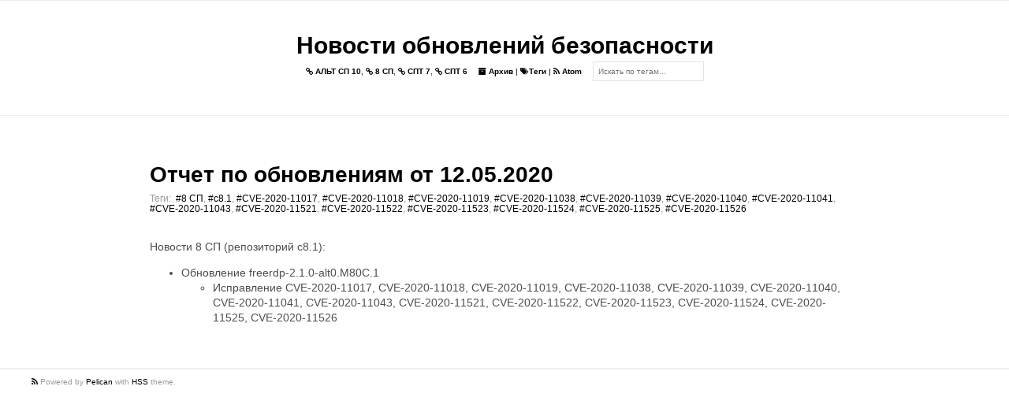

--- FILE ---
content_type: text/html
request_url: https://cve.basealt.ru/tag/cve-2020-11521.html
body_size: 1605
content:
<!DOCTYPE html>
<html lang="ru">

<head>
  <link rel="icon" type="image/vnd.microsoft.icon" href="https://cve.basealt.ru/">
  <link rel="stylesheet" type="text/css" href="https://cve.basealt.ru/theme/css/normalize.css">
  <link rel="stylesheet" type="text/css" href="https://cve.basealt.ru/theme/css/style.min.css">
  <link rel="stylesheet" type="text/css" href="https://cve.basealt.ru/theme/css/pygments.css">
  <link rel="stylesheet" type="text/css" href="//fonts.googleapis.com/css?family=Roboto+Mono">
  <link rel="stylesheet" type="text/css" href="https://cve.basealt.ru/theme/css/font-awesome.min.css">
  <link rel="stylesheet" type="text/css" href="https://cve.basealt.ru/theme/css/hatena-bookmark-icon.css">
  <link rel="stylesheet" type="text/css" href="https://cve.basealt.ru/theme/tipuesearch/tipuesearch.css">


  <meta charset="utf-8" />
  <meta name="viewport" content="width=device-width, initial-scale=1.0">
  <meta name="author" content="Basealt">
  <meta name="description" content="Posts and writings by Basealt">

  <link href="https://cve.basealt.ru/feeds/atom.xml" type="application/atom+xml" rel="alternate" title="Новости обновлений безопасности Atom" />


  <title>
    Новости обновлений безопасности
&ndash; Тег: CVE-2020-11521  </title>

</head>

<body>
  <main>
    <header>
      <div class="site-name">
        <a href="https://cve.basealt.ru">Новости обновлений безопасности</a>
      </div>
      <p class="header-text">
      <a href="/tag/alt-sp-10.html"><i class="fa fa-link"></i> АЛЬТ СП 10</a>,       <a href="/tag/8-sp.html"><i class="fa fa-link"></i> 8 СП</a>,       <a href="/tag/spt-7.html"><i class="fa fa-link"></i> СПТ 7</a>,       <a href="/tag/spt-6.html"><i class="fa fa-link"></i> СПТ 6</a>      </p>
      <p class="header-text">
        <a href="https://cve.basealt.ru/archives.html"><i class="fa fa-archive"></i> Архив</a>
      |
      <a href="https://cve.basealt.ru/tags.html"><i class="fa fa-tags"></i>Теги</a>
        |
        <a href="https://cve.basealt.ru/feeds/atom.xml" target="_blank" title="Feed">
          <i class="fa fa-rss"></i> Atom
        </a>
      </p>
      <form action="https://cve.basealt.ru/search.html" class="header-form">
      <input type="text" name="q" id="tipue_search_input"
      placeholder="Искать по тегам..." required=""/>
      </form>
    </header>

<article>
  <div class="article__title">
    <h1><a href="https://cve.basealt.ru/report-12052020-c8.1.html">Отчет по обновлениям от 12.05.2020</a></h1>
  </div>
  <div class="article__meta">
    <p class="article__meta__post-date"></p>
 Теги:&nbsp;
      <a href="https://cve.basealt.ru/tag/8-sp.html">#8 СП</a>,      <a href="https://cve.basealt.ru/tag/c81.html">#c8.1</a>,      <a href="https://cve.basealt.ru/tag/cve-2020-11017.html">#CVE-2020-11017</a>,      <a href="https://cve.basealt.ru/tag/cve-2020-11018.html">#CVE-2020-11018</a>,      <a href="https://cve.basealt.ru/tag/cve-2020-11019.html">#CVE-2020-11019</a>,      <a href="https://cve.basealt.ru/tag/cve-2020-11038.html">#CVE-2020-11038</a>,      <a href="https://cve.basealt.ru/tag/cve-2020-11039.html">#CVE-2020-11039</a>,      <a href="https://cve.basealt.ru/tag/cve-2020-11040.html">#CVE-2020-11040</a>,      <a href="https://cve.basealt.ru/tag/cve-2020-11041.html">#CVE-2020-11041</a>,      <a href="https://cve.basealt.ru/tag/cve-2020-11043.html">#CVE-2020-11043</a>,      <a href="https://cve.basealt.ru/tag/cve-2020-11521.html">#CVE-2020-11521</a>,      <a href="https://cve.basealt.ru/tag/cve-2020-11522.html">#CVE-2020-11522</a>,      <a href="https://cve.basealt.ru/tag/cve-2020-11523.html">#CVE-2020-11523</a>,      <a href="https://cve.basealt.ru/tag/cve-2020-11524.html">#CVE-2020-11524</a>,      <a href="https://cve.basealt.ru/tag/cve-2020-11525.html">#CVE-2020-11525</a>,      <a href="https://cve.basealt.ru/tag/cve-2020-11526.html">#CVE-2020-11526</a>    </p>
  </div>
  <div class="article__text">
    <p>Новости 8 СП (репозиторий c8.1):</p>
<ul>
<li>Обновление freerdp-2.1.0-alt0.M80C.1<ul>
<li>Исправление CVE-2020-11017, CVE-2020-11018, CVE-2020-11019,
  CVE-2020-11038, CVE-2020-11039, CVE-2020-11040, CVE-2020-11041,
  CVE-2020-11043, CVE-2020-11521, CVE-2020-11522, CVE-2020-11523,
  CVE-2020-11524, CVE-2020-11525, CVE-2020-11526</li>
</ul>
</li>
</ul>
  </div>
</article>


  </main>
    <footer>
      <!--<div class="author__logo">
          <img src="https://cve.basealt.ru/theme/images/logo.png" alt="logo">
      </div>
      <section class="author">
        <div class="author__name">
          <a href="https://cve.basealt.ru/pages/about.html">Basealt</a>
        </div>
        <div class="author__link">
          <ul>
          </ul>
        </div>
      </section>-->
      <div class="ending-message">
          <p>
              <a href="https://cve.basealt.ru/feeds/atom.xml" target="_blank" title="Feed">
                <i class="fa fa-rss"></i>
              </a>
        Powered by <a href="http://getpelican.com" target="_blank">Pelican</a> with <a href="https://github.com/laughk/pelican-hss" target="_blank">HSS</a> theme. </p>
      </div>
    </footer>
</body>
</html>